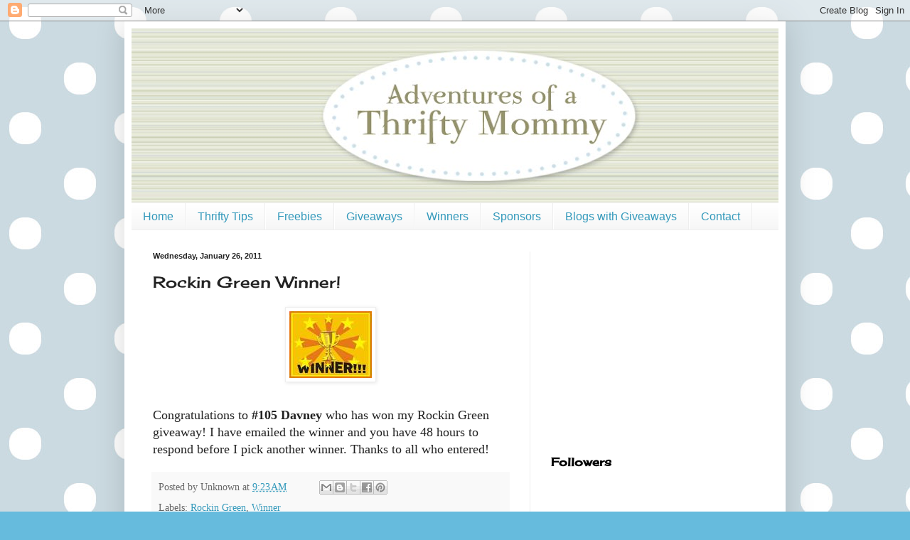

--- FILE ---
content_type: text/html; charset=UTF-8
request_url: https://adventuresofathriftymommy.blogspot.com/2011/01/rockin-green-winner.html
body_size: 16293
content:
<!DOCTYPE html>
<html class='v2' dir='ltr' xmlns='http://www.w3.org/1999/xhtml' xmlns:b='http://www.google.com/2005/gml/b' xmlns:data='http://www.google.com/2005/gml/data' xmlns:expr='http://www.google.com/2005/gml/expr'>
<script type='text/javascript'>

  var _gaq = _gaq || [];
  _gaq.push(['_setAccount', 'UA-33355634-1']);
  _gaq.push(['_trackPageview']);

  (function() {
    var ga = document.createElement('script'); ga.type = 'text/javascript'; ga.async = true;
    ga.src = ('https:' == document.location.protocol ? 'https://ssl' : 'http://www') + '.google-analytics.com/ga.js';
    var s = document.getElementsByTagName('script')[0]; s.parentNode.insertBefore(ga, s);
  })();

</script><head>
<link href='https://www.blogger.com/static/v1/widgets/335934321-css_bundle_v2.css' rel='stylesheet' type='text/css'/>
<meta content='IE=EmulateIE7' http-equiv='X-UA-Compatible'/>
<meta content='width=1100' name='viewport'/>
<meta content='text/html; charset=UTF-8' http-equiv='Content-Type'/>
<meta content='blogger' name='generator'/>
<link href='https://adventuresofathriftymommy.blogspot.com/favicon.ico' rel='icon' type='image/x-icon'/>
<link href='http://adventuresofathriftymommy.blogspot.com/2011/01/rockin-green-winner.html' rel='canonical'/>
<link rel="alternate" type="application/atom+xml" title="Adventures of a Thrifty Mommy - Atom" href="https://adventuresofathriftymommy.blogspot.com/feeds/posts/default" />
<link rel="alternate" type="application/rss+xml" title="Adventures of a Thrifty Mommy - RSS" href="https://adventuresofathriftymommy.blogspot.com/feeds/posts/default?alt=rss" />
<link rel="service.post" type="application/atom+xml" title="Adventures of a Thrifty Mommy - Atom" href="https://www.blogger.com/feeds/4716484047131771479/posts/default" />

<link rel="alternate" type="application/atom+xml" title="Adventures of a Thrifty Mommy - Atom" href="https://adventuresofathriftymommy.blogspot.com/feeds/4631665738296425418/comments/default" />
<!--Can't find substitution for tag [blog.ieCssRetrofitLinks]-->
<link href='[data-uri]' rel='image_src'/>
<meta content='http://adventuresofathriftymommy.blogspot.com/2011/01/rockin-green-winner.html' property='og:url'/>
<meta content='Rockin Green Winner!' property='og:title'/>
<meta content='Congratulations to #105 Davney  who has won my Rockin Green giveaway!  I have emailed the winner and you have 48 hours to respond before I p...' property='og:description'/>
<meta content='[data-uri]' property='og:image'/>
<title>Adventures of a Thrifty Mommy: Rockin Green Winner!</title>
<style type='text/css'>@font-face{font-family:'Cherry Cream Soda';font-style:normal;font-weight:400;font-display:swap;src:url(//fonts.gstatic.com/s/cherrycreamsoda/v21/UMBIrOxBrW6w2FFyi9paG0fdVdRciQd9A98ZD47H.woff2)format('woff2');unicode-range:U+0000-00FF,U+0131,U+0152-0153,U+02BB-02BC,U+02C6,U+02DA,U+02DC,U+0304,U+0308,U+0329,U+2000-206F,U+20AC,U+2122,U+2191,U+2193,U+2212,U+2215,U+FEFF,U+FFFD;}</style>
<style id='page-skin-1' type='text/css'><!--
/*
-----------------------------------------------
Blogger Template Style
Name:     Simple
Designer: Blogger
URL:      www.blogger.com
----------------------------------------------- */
/* Content
----------------------------------------------- */
body {
font: normal normal 16px Georgia, Utopia, 'Palatino Linotype', Palatino, serif;
color: #222222;
background: #66bbdd url(//3.bp.blogspot.com/-fQkkKlgJVXY/TgNL43GecQI/AAAAAAAAAbw/ipLiuKs1tWQ/s0/bg.jpg) repeat scroll top left;
padding: 0 40px 40px 40px;
}
html body .region-inner {
min-width: 0;
max-width: 100%;
width: auto;
}
h2 {
font-size: 22px;
}
a:link {
text-decoration:none;
color: #3399bb;
}
a:visited {
text-decoration:none;
color: #66dd87;
}
a:hover {
text-decoration:underline;
color: #3399bb;
}
.body-fauxcolumn-outer .fauxcolumn-inner {
background: transparent none repeat scroll top left;
_background-image: none;
}
.body-fauxcolumn-outer .cap-top {
position: absolute;
z-index: 1;
height: 400px;
width: 100%;
}
.body-fauxcolumn-outer .cap-top .cap-left {
width: 100%;
background: transparent none repeat-x scroll top left;
_background-image: none;
}
.content-outer {
-moz-box-shadow: 0 0 40px rgba(0, 0, 0, .15);
-webkit-box-shadow: 0 0 5px rgba(0, 0, 0, .15);
-goog-ms-box-shadow: 0 0 10px #333333;
box-shadow: 0 0 40px rgba(0, 0, 0, .15);
margin-bottom: 1px;
}
.content-inner {
padding: 10px 10px;
}
.content-inner {
background-color: #ffffff;
}
/* Header
----------------------------------------------- */
.header-outer {
background: transparent none repeat-x scroll 0 -400px;
_background-image: none;
}
.Header h1 {
font: normal normal 60px Arial, Tahoma, Helvetica, FreeSans, sans-serif;
color: #3399bb;
text-shadow: -1px -1px 1px rgba(0, 0, 0, .2);
}
.Header h1 a {
color: #3399bb;
}
.Header .description {
font-size: 140%;
color: #777777;
}
.header-inner .Header .titlewrapper {
padding: 22px 30px;
}
.header-inner .Header .descriptionwrapper {
padding: 0 30px;
}
/* Tabs
----------------------------------------------- */
.tabs-inner .section:first-child {
border-top: 1px solid #eeeeee;
}
.tabs-inner .section:first-child ul {
margin-top: -1px;
border-top: 1px solid #eeeeee;
border-left: 0 solid #eeeeee;
border-right: 0 solid #eeeeee;
}
.tabs-inner .widget ul {
background: #f5f5f5 url(//www.blogblog.com/1kt/simple/gradients_light.png) repeat-x scroll 0 -800px;
_background-image: none;
border-bottom: 1px solid #eeeeee;
margin-top: 0;
margin-left: -30px;
margin-right: -30px;
}
.tabs-inner .widget li a {
display: inline-block;
padding: .6em 1em;
font: normal normal 16px Arial, Tahoma, Helvetica, FreeSans, sans-serif;
color: #3399bb;
border-left: 1px solid #ffffff;
border-right: 1px solid #eeeeee;
}
.tabs-inner .widget li:first-child a {
border-left: none;
}
.tabs-inner .widget li.selected a, .tabs-inner .widget li a:hover {
color: #000000;
background-color: #eeeeee;
text-decoration: none;
}
/* Columns
----------------------------------------------- */
.main-outer {
border-top: 0 solid #eeeeee;
}
.fauxcolumn-left-outer .fauxcolumn-inner {
border-right: 1px solid #eeeeee;
}
.fauxcolumn-right-outer .fauxcolumn-inner {
border-left: 1px solid #eeeeee;
}
/* Headings
----------------------------------------------- */
div.widget > h2,
div.widget h2.title {
margin: 0 0 1em 0;
font: normal bold 16px Cherry Cream Soda;
color: #000000;
}
/* Widgets
----------------------------------------------- */
.widget .zippy {
color: #999999;
text-shadow: 2px 2px 1px rgba(0, 0, 0, .1);
}
.widget .popular-posts ul {
list-style: none;
}
/* Posts
----------------------------------------------- */
h2.date-header {
font: normal bold 11px Arial, Tahoma, Helvetica, FreeSans, sans-serif;
}
.date-header span {
background-color: transparent;
color: #222222;
padding: inherit;
letter-spacing: inherit;
margin: inherit;
}
.main-inner {
padding-top: 30px;
padding-bottom: 30px;
}
.main-inner .column-center-inner {
padding: 0 15px;
}
.main-inner .column-center-inner .section {
margin: 0 15px;
}
.post {
margin: 0 0 25px 0;
}
h3.post-title, .comments h4 {
font: normal normal 22px Cherry Cream Soda;
margin: .75em 0 0;
}
.post-body {
font-size: 110%;
line-height: 1.4;
position: relative;
}
.post-body img, .post-body .tr-caption-container, .Profile img, .Image img,
.BlogList .item-thumbnail img {
padding: 2px;
background: #ffffff;
border: 1px solid #eeeeee;
-moz-box-shadow: 1px 1px 5px rgba(0, 0, 0, .1);
-webkit-box-shadow: 1px 1px 5px rgba(0, 0, 0, .1);
box-shadow: 1px 1px 5px rgba(0, 0, 0, .1);
}
.post-body img, .post-body .tr-caption-container {
padding: 5px;
}
.post-body .tr-caption-container {
color: #222222;
}
.post-body .tr-caption-container img {
padding: 0;
background: transparent;
border: none;
-moz-box-shadow: 0 0 0 rgba(0, 0, 0, .1);
-webkit-box-shadow: 0 0 0 rgba(0, 0, 0, .1);
box-shadow: 0 0 0 rgba(0, 0, 0, .1);
}
.post-header {
margin: 0 0 1.5em;
line-height: 1.6;
font-size: 90%;
}
.post-footer {
margin: 20px -2px 0;
padding: 5px 10px;
color: #666666;
background-color: #f9f9f9;
border-bottom: 1px solid #eeeeee;
line-height: 1.6;
font-size: 90%;
}
#comments .comment-author {
padding-top: 1.5em;
border-top: 1px solid #eeeeee;
background-position: 0 1.5em;
}
#comments .comment-author:first-child {
padding-top: 0;
border-top: none;
}
.avatar-image-container {
margin: .2em 0 0;
}
#comments .avatar-image-container img {
border: 1px solid #eeeeee;
}
/* Comments
----------------------------------------------- */
.comments .comments-content .icon.blog-author {
background-repeat: no-repeat;
background-image: url([data-uri]);
}
.comments .comments-content .loadmore a {
border-top: 1px solid #999999;
border-bottom: 1px solid #999999;
}
.comments .comment-thread.inline-thread {
background-color: #f9f9f9;
}
.comments .continue {
border-top: 2px solid #999999;
}
/* Accents
---------------------------------------------- */
.section-columns td.columns-cell {
border-left: 1px solid #eeeeee;
}
.blog-pager {
background: transparent none no-repeat scroll top center;
}
.blog-pager-older-link, .home-link,
.blog-pager-newer-link {
background-color: #ffffff;
padding: 5px;
}
.footer-outer {
border-top: 0 dashed #bbbbbb;
}
/* Mobile
----------------------------------------------- */
body.mobile  {
background-size: auto;
}
.mobile .body-fauxcolumn-outer {
background: transparent none repeat scroll top left;
}
.mobile .body-fauxcolumn-outer .cap-top {
background-size: 100% auto;
}
.mobile .content-outer {
-webkit-box-shadow: 0 0 3px rgba(0, 0, 0, .15);
box-shadow: 0 0 3px rgba(0, 0, 0, .15);
}
.mobile .tabs-inner .widget ul {
margin-left: 0;
margin-right: 0;
}
.mobile .post {
margin: 0;
}
.mobile .main-inner .column-center-inner .section {
margin: 0;
}
.mobile .date-header span {
padding: 0.1em 10px;
margin: 0 -10px;
}
.mobile h3.post-title {
margin: 0;
}
.mobile .blog-pager {
background: transparent none no-repeat scroll top center;
}
.mobile .footer-outer {
border-top: none;
}
.mobile .main-inner, .mobile .footer-inner {
background-color: #ffffff;
}
.mobile-index-contents {
color: #222222;
}
.mobile-link-button {
background-color: #3399bb;
}
.mobile-link-button a:link, .mobile-link-button a:visited {
color: #ffffff;
}
.mobile .tabs-inner .section:first-child {
border-top: none;
}
.mobile .tabs-inner .PageList .widget-content {
background-color: #eeeeee;
color: #000000;
border-top: 1px solid #eeeeee;
border-bottom: 1px solid #eeeeee;
}
.mobile .tabs-inner .PageList .widget-content .pagelist-arrow {
border-left: 1px solid #eeeeee;
}

--></style>
<style id='template-skin-1' type='text/css'><!--
body {
min-width: 930px;
}
.content-outer, .content-fauxcolumn-outer, .region-inner {
min-width: 930px;
max-width: 930px;
_width: 930px;
}
.main-inner .columns {
padding-left: 0;
padding-right: 350px;
}
.main-inner .fauxcolumn-center-outer {
left: 0;
right: 350px;
/* IE6 does not respect left and right together */
_width: expression(this.parentNode.offsetWidth -
parseInt("0") -
parseInt("350px") + 'px');
}
.main-inner .fauxcolumn-left-outer {
width: 0;
}
.main-inner .fauxcolumn-right-outer {
width: 350px;
}
.main-inner .column-left-outer {
width: 0;
right: 100%;
margin-left: -0;
}
.main-inner .column-right-outer {
width: 350px;
margin-right: -350px;
}
#layout {
min-width: 0;
}
#layout .content-outer {
min-width: 0;
width: 800px;
}
#layout .region-inner {
min-width: 0;
width: auto;
}
--></style>
<link href='https://www.blogger.com/dyn-css/authorization.css?targetBlogID=4716484047131771479&amp;zx=12f58500-c96b-404b-8c2d-cf9f960fa187' media='none' onload='if(media!=&#39;all&#39;)media=&#39;all&#39;' rel='stylesheet'/><noscript><link href='https://www.blogger.com/dyn-css/authorization.css?targetBlogID=4716484047131771479&amp;zx=12f58500-c96b-404b-8c2d-cf9f960fa187' rel='stylesheet'/></noscript>
<meta name='google-adsense-platform-account' content='ca-host-pub-1556223355139109'/>
<meta name='google-adsense-platform-domain' content='blogspot.com'/>

<!-- data-ad-client=ca-pub-6146496837775375 -->

</head>
<body class='loading variant-pale'>
<div class='navbar section' id='navbar'><div class='widget Navbar' data-version='1' id='Navbar1'><script type="text/javascript">
    function setAttributeOnload(object, attribute, val) {
      if(window.addEventListener) {
        window.addEventListener('load',
          function(){ object[attribute] = val; }, false);
      } else {
        window.attachEvent('onload', function(){ object[attribute] = val; });
      }
    }
  </script>
<div id="navbar-iframe-container"></div>
<script type="text/javascript" src="https://apis.google.com/js/platform.js"></script>
<script type="text/javascript">
      gapi.load("gapi.iframes:gapi.iframes.style.bubble", function() {
        if (gapi.iframes && gapi.iframes.getContext) {
          gapi.iframes.getContext().openChild({
              url: 'https://www.blogger.com/navbar/4716484047131771479?po\x3d4631665738296425418\x26origin\x3dhttps://adventuresofathriftymommy.blogspot.com',
              where: document.getElementById("navbar-iframe-container"),
              id: "navbar-iframe"
          });
        }
      });
    </script><script type="text/javascript">
(function() {
var script = document.createElement('script');
script.type = 'text/javascript';
script.src = '//pagead2.googlesyndication.com/pagead/js/google_top_exp.js';
var head = document.getElementsByTagName('head')[0];
if (head) {
head.appendChild(script);
}})();
</script>
</div></div>
<div class='body-fauxcolumns'>
<div class='fauxcolumn-outer body-fauxcolumn-outer'>
<div class='cap-top'>
<div class='cap-left'></div>
<div class='cap-right'></div>
</div>
<div class='fauxborder-left'>
<div class='fauxborder-right'></div>
<div class='fauxcolumn-inner'>
</div>
</div>
<div class='cap-bottom'>
<div class='cap-left'></div>
<div class='cap-right'></div>
</div>
</div>
</div>
<div class='content'>
<div class='content-fauxcolumns'>
<div class='fauxcolumn-outer content-fauxcolumn-outer'>
<div class='cap-top'>
<div class='cap-left'></div>
<div class='cap-right'></div>
</div>
<div class='fauxborder-left'>
<div class='fauxborder-right'></div>
<div class='fauxcolumn-inner'>
</div>
</div>
<div class='cap-bottom'>
<div class='cap-left'></div>
<div class='cap-right'></div>
</div>
</div>
</div>
<div class='content-outer'>
<div class='content-cap-top cap-top'>
<div class='cap-left'></div>
<div class='cap-right'></div>
</div>
<div class='fauxborder-left content-fauxborder-left'>
<div class='fauxborder-right content-fauxborder-right'></div>
<div class='content-inner'>
<header>
<div class='header-outer'>
<div class='header-cap-top cap-top'>
<div class='cap-left'></div>
<div class='cap-right'></div>
</div>
<div class='fauxborder-left header-fauxborder-left'>
<div class='fauxborder-right header-fauxborder-right'></div>
<div class='region-inner header-inner'>
<div class='header section' id='header'><div class='widget Header' data-version='1' id='Header1'>
<div id='header-inner'>
<a href='https://adventuresofathriftymommy.blogspot.com/' style='display: block'>
<img alt='Adventures of a Thrifty Mommy' height='245px; ' id='Header1_headerimg' src='https://blogger.googleusercontent.com/img/b/R29vZ2xl/AVvXsEj_AjIirBfDkBtU1RT2c4jloNQs3xtIQjPPYU5TTITErixoPzFUAmS7gxhN2c7K6p31SlG_TN6hq-5J0jYR3Zy9mtv0RM6Z9bz81gSGHLlPcXNyT78gnjJYenXLPjsHHqx0RLHh1aziI84/s980/adventures-thrifty-mommy.jpg' style='display: block' width='980px; '/>
</a>
</div>
</div></div>
</div>
</div>
<div class='header-cap-bottom cap-bottom'>
<div class='cap-left'></div>
<div class='cap-right'></div>
</div>
</div>
</header>
<div class='tabs-outer'>
<div class='tabs-cap-top cap-top'>
<div class='cap-left'></div>
<div class='cap-right'></div>
</div>
<div class='fauxborder-left tabs-fauxborder-left'>
<div class='fauxborder-right tabs-fauxborder-right'></div>
<div class='region-inner tabs-inner'>
<div class='tabs section' id='crosscol'><div class='widget LinkList' data-version='1' id='LinkList125'>
<h2>Linkbar</h2>
<div class='widget-content'>
<ul>
<li><a href='http://adventuresofathriftymommy.blogspot.com/'>Home</a></li>
<li><a href='http://adventuresofathriftymommy.blogspot.com/search/label/Thrifty%20Tip'>Thrifty Tips</a></li>
<li><a href='http://adventuresofathriftymommy.blogspot.com/search/label/Freebies'>Freebies</a></li>
<li><a href='http://adventuresofathriftymommy.blogspot.com/search/label/Giveaway'>Giveaways</a></li>
<li><a href='http://adventuresofathriftymommy.blogspot.com/search/label/Winner'>Winners</a></li>
<li><a href='http://adventuresofathriftymommy.blogspot.com/p/sponsors.html'>Sponsors</a></li>
<li><a href='http://adventuresofathriftymommy.blogspot.com/p/blogs-with-giveaways.html'>Blogs with Giveaways</a></li>
<li><a href='http://adventuresofathriftymommy.blogspot.com/p/contact.html'>Contact</a></li>
</ul>
<div class='clear'></div>
</div>
</div></div>
<div class='tabs no-items section' id='crosscol-overflow'></div>
</div>
</div>
<div class='tabs-cap-bottom cap-bottom'>
<div class='cap-left'></div>
<div class='cap-right'></div>
</div>
</div>
<div class='main-outer'>
<div class='main-cap-top cap-top'>
<div class='cap-left'></div>
<div class='cap-right'></div>
</div>
<div class='fauxborder-left main-fauxborder-left'>
<div class='fauxborder-right main-fauxborder-right'></div>
<div class='region-inner main-inner'>
<div class='columns fauxcolumns'>
<div class='fauxcolumn-outer fauxcolumn-center-outer'>
<div class='cap-top'>
<div class='cap-left'></div>
<div class='cap-right'></div>
</div>
<div class='fauxborder-left'>
<div class='fauxborder-right'></div>
<div class='fauxcolumn-inner'>
</div>
</div>
<div class='cap-bottom'>
<div class='cap-left'></div>
<div class='cap-right'></div>
</div>
</div>
<div class='fauxcolumn-outer fauxcolumn-left-outer'>
<div class='cap-top'>
<div class='cap-left'></div>
<div class='cap-right'></div>
</div>
<div class='fauxborder-left'>
<div class='fauxborder-right'></div>
<div class='fauxcolumn-inner'>
</div>
</div>
<div class='cap-bottom'>
<div class='cap-left'></div>
<div class='cap-right'></div>
</div>
</div>
<div class='fauxcolumn-outer fauxcolumn-right-outer'>
<div class='cap-top'>
<div class='cap-left'></div>
<div class='cap-right'></div>
</div>
<div class='fauxborder-left'>
<div class='fauxborder-right'></div>
<div class='fauxcolumn-inner'>
</div>
</div>
<div class='cap-bottom'>
<div class='cap-left'></div>
<div class='cap-right'></div>
</div>
</div>
<!-- corrects IE6 width calculation -->
<div class='columns-inner'>
<div class='column-center-outer'>
<div class='column-center-inner'>
<div class='main section' id='main'><div class='widget Blog' data-version='1' id='Blog1'>
<div class='blog-posts hfeed'>

          <div class="date-outer">
        
<h2 class='date-header'><span>Wednesday, January 26, 2011</span></h2>

          <div class="date-posts">
        
<div class='post-outer'>
<div class='post hentry'>
<a name='4631665738296425418'></a>
<h3 class='post-title entry-title'>
Rockin Green Winner!
</h3>
<div class='post-header'>
<div class='post-header-line-1'></div>
</div>
<div class='post-body entry-content' id='post-body-4631665738296425418'>
<a href="[data-uri]" onblur="try {parent.deselectBloggerImageGracefully();} catch(e) {}"><img alt="" border="0" src="[data-uri]" style="display: block; margin: 0px auto 10px; text-align: center; cursor: pointer; width: 116px; height: 94px;" /></a><br />Congratulations to <span style="font-weight: bold;">#105 Davney</span> who has won my Rockin Green giveaway!  I have emailed the winner and you have 48 hours to respond before I pick another winner.  Thanks to all who entered!
<div style='clear: both;'></div>
</div>
<div class='post-footer'>
<div class='post-footer-line post-footer-line-1'><span class='post-author vcard'>
Posted by
<span class='fn'>Unknown</span>
</span>
<span class='post-timestamp'>
at
<a class='timestamp-link' href='https://adventuresofathriftymommy.blogspot.com/2011/01/rockin-green-winner.html' rel='bookmark' title='permanent link'><abbr class='published' title='2011-01-26T09:23:00-08:00'>9:23&#8239;AM</abbr></a>
</span>
<span class='post-comment-link'>
</span>
<span class='post-icons'>
<span class='item-control blog-admin pid-359305751'>
<a href='https://www.blogger.com/post-edit.g?blogID=4716484047131771479&postID=4631665738296425418&from=pencil' title='Edit Post'>
<img alt='' class='icon-action' height='18' src='https://resources.blogblog.com/img/icon18_edit_allbkg.gif' width='18'/>
</a>
</span>
</span>
<div class='post-share-buttons goog-inline-block'>
<a class='goog-inline-block share-button sb-email' href='https://www.blogger.com/share-post.g?blogID=4716484047131771479&postID=4631665738296425418&target=email' target='_blank' title='Email This'><span class='share-button-link-text'>Email This</span></a><a class='goog-inline-block share-button sb-blog' href='https://www.blogger.com/share-post.g?blogID=4716484047131771479&postID=4631665738296425418&target=blog' onclick='window.open(this.href, "_blank", "height=270,width=475"); return false;' target='_blank' title='BlogThis!'><span class='share-button-link-text'>BlogThis!</span></a><a class='goog-inline-block share-button sb-twitter' href='https://www.blogger.com/share-post.g?blogID=4716484047131771479&postID=4631665738296425418&target=twitter' target='_blank' title='Share to X'><span class='share-button-link-text'>Share to X</span></a><a class='goog-inline-block share-button sb-facebook' href='https://www.blogger.com/share-post.g?blogID=4716484047131771479&postID=4631665738296425418&target=facebook' onclick='window.open(this.href, "_blank", "height=430,width=640"); return false;' target='_blank' title='Share to Facebook'><span class='share-button-link-text'>Share to Facebook</span></a><a class='goog-inline-block share-button sb-pinterest' href='https://www.blogger.com/share-post.g?blogID=4716484047131771479&postID=4631665738296425418&target=pinterest' target='_blank' title='Share to Pinterest'><span class='share-button-link-text'>Share to Pinterest</span></a>
</div>
</div>
<div class='post-footer-line post-footer-line-2'><span class='post-labels'>
Labels:
<a href='https://adventuresofathriftymommy.blogspot.com/search/label/Rockin%20Green' rel='tag'>Rockin Green</a>,
<a href='https://adventuresofathriftymommy.blogspot.com/search/label/Winner' rel='tag'>Winner</a>
</span>
</div>
<div class='post-footer-line post-footer-line-3'><span class='post-location'>
</span>
</div>
</div>
</div>
<div class='comments' id='comments'>
<a name='comments'></a>
<h4>No comments:</h4>
<div id='Blog1_comments-block-wrapper'>
<dl class='avatar-comment-indent' id='comments-block'>
</dl>
</div>
<p class='comment-footer'>
<a href='https://www.blogger.com/comment/fullpage/post/4716484047131771479/4631665738296425418' onclick=''>Post a Comment</a>
</p>
</div>
</div>
<div class='inline-ad'>
<script type="text/javascript"><!--
google_ad_client="pub-6146496837775375";
google_ad_host="pub-1556223355139109";
google_ad_width=300;
google_ad_height=250;
google_ad_format="300x250_as";
google_ad_type="text_image";
google_ad_host_channel="0001+S0009+L0007";
google_color_border="FFFFFF";
google_color_bg="FFFFFF";
google_color_link="3399BB";
google_color_url="666666";
google_color_text="222222";
//--></script>
<script type="text/javascript" src="//pagead2.googlesyndication.com/pagead/show_ads.js">
</script>
</div>

        </div></div>
      
</div>
<div class='blog-pager' id='blog-pager'>
<span id='blog-pager-newer-link'>
<a class='blog-pager-newer-link' href='https://adventuresofathriftymommy.blogspot.com/2011/01/babylegs-review-and-giveaway.html' id='Blog1_blog-pager-newer-link' title='Newer Post'>Newer Post</a>
</span>
<span id='blog-pager-older-link'>
<a class='blog-pager-older-link' href='https://adventuresofathriftymommy.blogspot.com/2011/01/kidorable-free-gift-with-20-purchase.html' id='Blog1_blog-pager-older-link' title='Older Post'>Older Post</a>
</span>
<a class='home-link' href='https://adventuresofathriftymommy.blogspot.com/'>Home</a>
</div>
<div class='clear'></div>
<div class='post-feeds'>
<div class='feed-links'>
Subscribe to:
<a class='feed-link' href='https://adventuresofathriftymommy.blogspot.com/feeds/4631665738296425418/comments/default' target='_blank' type='application/atom+xml'>Post Comments (Atom)</a>
</div>
</div>
</div><div class='widget AdSense' data-version='1' id='AdSense1'>
<div class='widget-content'>
<script type="text/javascript"><!--
google_ad_client="pub-6146496837775375";
google_ad_host="pub-1556223355139109";
google_ad_width=468;
google_ad_height=60;
google_ad_format="468x60_as";
google_ad_type="text_image";
google_ad_host_channel="0001+S0012+L0004";
google_color_border="FFFFFF";
google_color_bg="FFFFFF";
google_color_link="000000";
google_color_url="3399BB";
google_color_text="222222";
//--></script>
<script type="text/javascript" src="//pagead2.googlesyndication.com/pagead/show_ads.js">
</script>
<div class='clear'></div>
</div>
</div></div>
</div>
</div>
<div class='column-left-outer'>
<div class='column-left-inner'>
<aside>
</aside>
</div>
</div>
<div class='column-right-outer'>
<div class='column-right-inner'>
<aside>
<div class='sidebar section' id='sidebar-right-1'><div class='widget AdSense' data-version='1' id='AdSense3'>
<div class='widget-content'>
<script type="text/javascript"><!--
google_ad_client="pub-6146496837775375";
google_ad_host="pub-1556223355139109";
google_ad_width=250;
google_ad_height=250;
google_ad_format="250x250_as";
google_ad_type="text_image";
google_ad_host_channel="0001+S0008+L0001";
google_color_border="FFFFFF";
google_color_bg="FFFFFF";
google_color_link="000000";
google_color_url="3399BB";
google_color_text="222222";
//--></script>
<script type="text/javascript" src="//pagead2.googlesyndication.com/pagead/show_ads.js">
</script>
<div class='clear'></div>
</div>
</div><div class='widget Followers' data-version='1' id='Followers1'>
<h2 class='title'>Followers</h2>
<div class='widget-content'>
<div id='Followers1-wrapper'>
<div style='margin-right:2px;'>
<div><script type="text/javascript" src="https://apis.google.com/js/platform.js"></script>
<div id="followers-iframe-container"></div>
<script type="text/javascript">
    window.followersIframe = null;
    function followersIframeOpen(url) {
      gapi.load("gapi.iframes", function() {
        if (gapi.iframes && gapi.iframes.getContext) {
          window.followersIframe = gapi.iframes.getContext().openChild({
            url: url,
            where: document.getElementById("followers-iframe-container"),
            messageHandlersFilter: gapi.iframes.CROSS_ORIGIN_IFRAMES_FILTER,
            messageHandlers: {
              '_ready': function(obj) {
                window.followersIframe.getIframeEl().height = obj.height;
              },
              'reset': function() {
                window.followersIframe.close();
                followersIframeOpen("https://www.blogger.com/followers/frame/4716484047131771479?colors\x3dCgt0cmFuc3BhcmVudBILdHJhbnNwYXJlbnQaByMyMjIyMjIiByMzMzk5YmIqByNmZmZmZmYyByMwMDAwMDA6ByMyMjIyMjJCByMzMzk5YmJKByM5OTk5OTlSByMzMzk5YmJaC3RyYW5zcGFyZW50\x26pageSize\x3d21\x26hl\x3den\x26origin\x3dhttps://adventuresofathriftymommy.blogspot.com");
              },
              'open': function(url) {
                window.followersIframe.close();
                followersIframeOpen(url);
              }
            }
          });
        }
      });
    }
    followersIframeOpen("https://www.blogger.com/followers/frame/4716484047131771479?colors\x3dCgt0cmFuc3BhcmVudBILdHJhbnNwYXJlbnQaByMyMjIyMjIiByMzMzk5YmIqByNmZmZmZmYyByMwMDAwMDA6ByMyMjIyMjJCByMzMzk5YmJKByM5OTk5OTlSByMzMzk5YmJaC3RyYW5zcGFyZW50\x26pageSize\x3d21\x26hl\x3den\x26origin\x3dhttps://adventuresofathriftymommy.blogspot.com");
  </script></div>
</div>
</div>
<div class='clear'></div>
</div>
</div><div class='widget HTML' data-version='1' id='HTML4'>
<div class='widget-content'>
<center>

<a href="http://www.facebook.com/#!/pages/Adventures-of-a-Thrifty-Mommy/172226022793220" target="_blank"><img src="https://lh3.googleusercontent.com/blogger_img_proxy/AEn0k_vNHJ8K8aPO00TM1eU6l0gfFTVZq7r3jAkeAs1BhQdKgSxFOyiGj7dwKcwsEvO74d1bxj0BXg6qOdgyDo98RqGVIKShBBTkq_evgIv25IR4l6-UtQvZ7FVuW6yNqNPYxbjIog=s0-d"></a> 

 <a href="https://twitter.com/aoatm" target="_blank"><img src="https://lh3.googleusercontent.com/blogger_img_proxy/AEn0k_s7GWFgx9zxez5OVr6j0lyq_6QfB34XdAtkOuLBq745Y4_iNwU-E8ZUE6zNEDLVi6FP9PDUCC7HXOTq_fpDNsjJFCCV-sqDMXaLN1AZ7tF5Lvip6q_3ywUNzNjq8PxUVeY=s0-d"></a>  

 <a href="//www.google.com/ig/add?source=bstp&amp;feedurl=http://adventuresofathriftymommy.blogspot.com/feeds/posts/default"><img src="https://lh3.googleusercontent.com/blogger_img_proxy/AEn0k_vV4kXIe0MaIoASm1Kf7g93iuz04wEbbAmNFJVpaoUdxLPfah4QQb0_uWpCA1rk1JTs00fSPGau32SPQSce7JjiPaH7v3P5Jt4BsJeUNcHdGNnPDK9X1KuI9w3NAN0=s0-d"></a></center>
</div>
<div class='clear'></div>
</div><div class='widget HTML' data-version='1' id='HTML5'>
<h2 class='title'>Open Giveaways</h2>
<div class='widget-content'>
<a href="
http://adventuresofathriftymommy.blogspot.com/2017/11/albert-small-tree-with-big-dream-dvd.html"><b>Albert: A Small Tree with a Big Dream DVD</b></a> Ends 11/24<br />
</div>
<div class='clear'></div>
</div>
</div>
<table border='0' cellpadding='0' cellspacing='0' class='section-columns columns-2'>
<tbody>
<tr>
<td class='first columns-cell'>
<div class='sidebar section' id='sidebar-right-2-1'><div class='widget BlogSearch' data-version='1' id='BlogSearch1'>
<h2 class='title'>Search This Blog</h2>
<div class='widget-content'>
<div id='BlogSearch1_form'>
<form action='https://adventuresofathriftymommy.blogspot.com/search' class='gsc-search-box' target='_top'>
<table cellpadding='0' cellspacing='0' class='gsc-search-box'>
<tbody>
<tr>
<td class='gsc-input'>
<input autocomplete='off' class='gsc-input' name='q' size='10' title='search' type='text' value=''/>
</td>
<td class='gsc-search-button'>
<input class='gsc-search-button' title='search' type='submit' value='Search'/>
</td>
</tr>
</tbody>
</table>
</form>
</div>
</div>
<div class='clear'></div>
</div><div class='widget HTML' data-version='1' id='HTML1'>
<div class='widget-content'>
<center><!-- Your CGC Badge: Congratulations! --><script type='text/javascript' src='https://s3.amazonaws.com/cgc-badge-v2/load.min.js'></script><script type='text/javascript' src='https://s3.amazonaws.com/cgc-badge-v2/common.js'></script><script type="text/javascript" src="//badge.clevergirlscollective.com/v2/tvHMu6Iz1kn4Q1HTw3fO22AO9n3k9bUz.js"></script><!-- END CGC Badge --><br /><br /><a href="http://momitforward.com"><img src="https://lh3.googleusercontent.com/blogger_img_proxy/AEn0k_trJrXqNXKlfpSEHHDZ94KDdobKqXI8J9kmuagSmbZ6nO5kOEamS5ATbQHdctImCelueUSblzFddEaV3Ykv4i7iroFprBOQrK1UtQ5bWafmU1Od4bPkReGqjlol6uEi7Y240c7epP141FS-pI7sXdurPfjnGzbd_A=s0-d" width="150" height="150" alt="Mom It Forward: Blogger Network"></a><center></center></center><br /><a href="http://www.usfamilyguide.com/">
<img src="https://lh3.googleusercontent.com/blogger_img_proxy/AEn0k_tdFZpD36bUXJ3GRKwxaW373XiaxjI-Yz3mGcwrSm_sZPE4ezc7zH_mf1PXIUE9nS5HJrued0U2kJiVppSxSjSHDax4AwNWTGUvtA1vZ5f1KP-nPZ0a2wVWE8LJ=s0-d" width="125" height="175" alt="USFamilyGuide.com">
</a>
</div>
<div class='clear'></div>
</div><div class='widget HTML' data-version='1' id='HTML8'>
<div class='widget-content'>
<script type="text/javascript" src="//cdn.widgetserver.com/syndication/subscriber/InsertWidget.js"></script><script type="text/javascript">if (WIDGETBOX) WIDGETBOX.renderWidget('1ac7f91e-ec18-4229-a091-71c613fe44fa');</script><noscript>Get the <a href="http://www.widgetbox.com/widget/swidget-10">Swidget 1.0</a> widget and many other <a href="http://www.widgetbox.com/">great free widgets</a> at <a href="http://www.widgetbox.com">Widgetbox</a>! Not seeing a widget? (<a href="http://docs.widgetbox.com/using-widgets/installing-widgets/why-cant-i-see-my-widget/">More info</a>)</noscript><br /><center><a href="https://funbites.refersion.com/c/802/804"><img src="https://s3.amazonaws.com/refersion_client/287/creatives/06-22-13-03-09-39_FB-FunFoodFast.jpg" alt="" border="0" /></a></center><br /><br /><div id="aHR0cDovL2FkdmVudHVyZXNvZmF0aHJpZnR5bW9tbXkuYmxvZ3Nwb3QuY29tLw=="><a href="http://www.sverve.com/profile/Shanee-McFarland-OTYyNA=="><img src="https://lh3.googleusercontent.com/blogger_img_proxy/AEn0k_s662wJgWsp03oR9zwzK02bcDVtOHbfk5a-zx_YL93C8QbRbc4QRSlp0qsn0xYYkcEDz1MvYkN_UyFvc7BK4yQNAPrRw__j1NV1ztUzx3YnEmI=s0-d" width="200" height="200"></a></div>
</div>
<div class='clear'></div>
</div></div>
</td>
<td class='columns-cell'>
<div class='sidebar section' id='sidebar-right-2-2'><div class='widget HTML' data-version='1' id='HTML11'>
<div class='widget-content'>
<script language="javascript" type="text/javascript">
var ci_cap_scriptId = "37763";
var ci_cap_bid = "1235950001";
var ci_cap_format = "120x240";
</script>
<script language="javascript" type="text/javascript" src="//bc.coupons.com/"></script>
</div>
<div class='clear'></div>
</div>
<div class='widget BlogArchive' data-version='1' id='BlogArchive1'>
<h2>Blog Archive</h2>
<div class='widget-content'>
<div id='ArchiveList'>
<div id='BlogArchive1_ArchiveList'>
<select id='BlogArchive1_ArchiveMenu'>
<option value=''>Blog Archive</option>
<option value='https://adventuresofathriftymommy.blogspot.com/2018/08/'>August (3)</option>
<option value='https://adventuresofathriftymommy.blogspot.com/2018/07/'>July (6)</option>
<option value='https://adventuresofathriftymommy.blogspot.com/2017/11/'>November (8)</option>
<option value='https://adventuresofathriftymommy.blogspot.com/2017/10/'>October (1)</option>
<option value='https://adventuresofathriftymommy.blogspot.com/2017/09/'>September (3)</option>
<option value='https://adventuresofathriftymommy.blogspot.com/2017/08/'>August (2)</option>
<option value='https://adventuresofathriftymommy.blogspot.com/2017/07/'>July (4)</option>
<option value='https://adventuresofathriftymommy.blogspot.com/2017/03/'>March (1)</option>
<option value='https://adventuresofathriftymommy.blogspot.com/2017/02/'>February (25)</option>
<option value='https://adventuresofathriftymommy.blogspot.com/2017/01/'>January (2)</option>
<option value='https://adventuresofathriftymommy.blogspot.com/2016/12/'>December (11)</option>
<option value='https://adventuresofathriftymommy.blogspot.com/2016/11/'>November (7)</option>
<option value='https://adventuresofathriftymommy.blogspot.com/2016/10/'>October (20)</option>
<option value='https://adventuresofathriftymommy.blogspot.com/2016/09/'>September (38)</option>
<option value='https://adventuresofathriftymommy.blogspot.com/2016/08/'>August (30)</option>
<option value='https://adventuresofathriftymommy.blogspot.com/2016/01/'>January (1)</option>
<option value='https://adventuresofathriftymommy.blogspot.com/2015/08/'>August (8)</option>
<option value='https://adventuresofathriftymommy.blogspot.com/2015/05/'>May (23)</option>
<option value='https://adventuresofathriftymommy.blogspot.com/2015/04/'>April (1)</option>
<option value='https://adventuresofathriftymommy.blogspot.com/2015/03/'>March (5)</option>
<option value='https://adventuresofathriftymommy.blogspot.com/2015/02/'>February (10)</option>
<option value='https://adventuresofathriftymommy.blogspot.com/2015/01/'>January (8)</option>
<option value='https://adventuresofathriftymommy.blogspot.com/2014/12/'>December (37)</option>
<option value='https://adventuresofathriftymommy.blogspot.com/2014/11/'>November (6)</option>
<option value='https://adventuresofathriftymommy.blogspot.com/2014/10/'>October (18)</option>
<option value='https://adventuresofathriftymommy.blogspot.com/2014/09/'>September (12)</option>
<option value='https://adventuresofathriftymommy.blogspot.com/2014/08/'>August (11)</option>
<option value='https://adventuresofathriftymommy.blogspot.com/2014/07/'>July (16)</option>
<option value='https://adventuresofathriftymommy.blogspot.com/2014/06/'>June (19)</option>
<option value='https://adventuresofathriftymommy.blogspot.com/2014/05/'>May (12)</option>
<option value='https://adventuresofathriftymommy.blogspot.com/2014/04/'>April (23)</option>
<option value='https://adventuresofathriftymommy.blogspot.com/2014/03/'>March (24)</option>
<option value='https://adventuresofathriftymommy.blogspot.com/2014/02/'>February (15)</option>
<option value='https://adventuresofathriftymommy.blogspot.com/2014/01/'>January (25)</option>
<option value='https://adventuresofathriftymommy.blogspot.com/2013/12/'>December (15)</option>
<option value='https://adventuresofathriftymommy.blogspot.com/2013/11/'>November (26)</option>
<option value='https://adventuresofathriftymommy.blogspot.com/2013/10/'>October (40)</option>
<option value='https://adventuresofathriftymommy.blogspot.com/2013/09/'>September (31)</option>
<option value='https://adventuresofathriftymommy.blogspot.com/2013/08/'>August (40)</option>
<option value='https://adventuresofathriftymommy.blogspot.com/2013/07/'>July (87)</option>
<option value='https://adventuresofathriftymommy.blogspot.com/2013/06/'>June (21)</option>
<option value='https://adventuresofathriftymommy.blogspot.com/2013/05/'>May (48)</option>
<option value='https://adventuresofathriftymommy.blogspot.com/2013/04/'>April (38)</option>
<option value='https://adventuresofathriftymommy.blogspot.com/2013/03/'>March (29)</option>
<option value='https://adventuresofathriftymommy.blogspot.com/2013/02/'>February (33)</option>
<option value='https://adventuresofathriftymommy.blogspot.com/2013/01/'>January (30)</option>
<option value='https://adventuresofathriftymommy.blogspot.com/2012/12/'>December (21)</option>
<option value='https://adventuresofathriftymommy.blogspot.com/2012/11/'>November (29)</option>
<option value='https://adventuresofathriftymommy.blogspot.com/2012/10/'>October (54)</option>
<option value='https://adventuresofathriftymommy.blogspot.com/2012/09/'>September (56)</option>
<option value='https://adventuresofathriftymommy.blogspot.com/2012/08/'>August (81)</option>
<option value='https://adventuresofathriftymommy.blogspot.com/2012/07/'>July (89)</option>
<option value='https://adventuresofathriftymommy.blogspot.com/2012/06/'>June (72)</option>
<option value='https://adventuresofathriftymommy.blogspot.com/2012/05/'>May (60)</option>
<option value='https://adventuresofathriftymommy.blogspot.com/2012/04/'>April (68)</option>
<option value='https://adventuresofathriftymommy.blogspot.com/2012/03/'>March (54)</option>
<option value='https://adventuresofathriftymommy.blogspot.com/2012/02/'>February (143)</option>
<option value='https://adventuresofathriftymommy.blogspot.com/2012/01/'>January (125)</option>
<option value='https://adventuresofathriftymommy.blogspot.com/2011/12/'>December (110)</option>
<option value='https://adventuresofathriftymommy.blogspot.com/2011/11/'>November (120)</option>
<option value='https://adventuresofathriftymommy.blogspot.com/2011/10/'>October (138)</option>
<option value='https://adventuresofathriftymommy.blogspot.com/2011/09/'>September (160)</option>
<option value='https://adventuresofathriftymommy.blogspot.com/2011/08/'>August (153)</option>
<option value='https://adventuresofathriftymommy.blogspot.com/2011/07/'>July (194)</option>
<option value='https://adventuresofathriftymommy.blogspot.com/2011/06/'>June (154)</option>
<option value='https://adventuresofathriftymommy.blogspot.com/2011/05/'>May (93)</option>
<option value='https://adventuresofathriftymommy.blogspot.com/2011/04/'>April (116)</option>
<option value='https://adventuresofathriftymommy.blogspot.com/2011/03/'>March (104)</option>
<option value='https://adventuresofathriftymommy.blogspot.com/2011/02/'>February (88)</option>
<option value='https://adventuresofathriftymommy.blogspot.com/2011/01/'>January (106)</option>
<option value='https://adventuresofathriftymommy.blogspot.com/2010/12/'>December (111)</option>
<option value='https://adventuresofathriftymommy.blogspot.com/2010/11/'>November (50)</option>
<option value='https://adventuresofathriftymommy.blogspot.com/2010/10/'>October (26)</option>
</select>
</div>
</div>
<div class='clear'></div>
</div>
</div><div class='widget Profile' data-version='1' id='Profile1'>
<h2>About me</h2>
<div class='widget-content'>
<dl class='profile-datablock'>
<dt class='profile-data'>
<a class='profile-name-link g-profile' href='https://www.blogger.com/profile/12180056951736219711' rel='author' style='background-image: url(//www.blogger.com/img/logo-16.png);'>
Unknown
</a>
</dt>
</dl>
<a class='profile-link' href='https://www.blogger.com/profile/12180056951736219711' rel='author'>View my complete profile</a>
<div class='clear'></div>
</div>
</div></div>
</td>
</tr>
</tbody>
</table>
<div class='sidebar no-items section' id='sidebar-right-3'></div>
</aside>
</div>
</div>
</div>
<div style='clear: both'></div>
<!-- columns -->
</div>
<!-- main -->
</div>
</div>
<div class='main-cap-bottom cap-bottom'>
<div class='cap-left'></div>
<div class='cap-right'></div>
</div>
</div>
<footer>
<div class='footer-outer'>
<div class='footer-cap-top cap-top'>
<div class='cap-left'></div>
<div class='cap-right'></div>
</div>
<div class='fauxborder-left footer-fauxborder-left'>
<div class='fauxborder-right footer-fauxborder-right'></div>
<div class='region-inner footer-inner'>
<div class='foot section' id='footer-1'><div class='widget HTML' data-version='1' id='HTML6'>
<div class='widget-content'>
<center><table width="133" border="0" cellspacing="0" cellpadding="3"><tr><td align="center"><a href="http://www.website-hit-counters.com" target="_blank"><img src="https://lh3.googleusercontent.com/blogger_img_proxy/AEn0k_swAusvAlrEkJEMY0w3IhPR1Pl5ufhYyILVIOeBnY8G2ViEsrnWQc2GScOCQ60thdBtAZWfPOf-AH5Kgl_bzKQmUBXZ7SI8-8jkcaJrxE44D8dWtLu9o9DV3MULExyigiQbYOqAQjCL=s0-d" alt="hit counter" title="hit counter" border="0"></a></td></tr><tr><td align="center"><font style="font-family: Geneva, Arial, Helvetica, sans-serif; font-size: 9px; color: #330006; text-decoration: none;"> <a href="http://www.website-hit-counters.com" target="_blank" style="font-family: Geneva, Arial, Helvetica, sans-serif; font-size: 9px; color: #555556; text-decoration: none;" title="free web hit counter">free web hit counter</a> </font></td></tr></table></center>
</div>
<div class='clear'></div>
</div></div>
<table border='0' cellpadding='0' cellspacing='0' class='section-columns columns-2'>
<tbody>
<tr>
<td class='first columns-cell'>
<div class='foot no-items section' id='footer-2-1'></div>
</td>
<td class='columns-cell'>
<div class='foot no-items section' id='footer-2-2'></div>
</td>
</tr>
</tbody>
</table>
<!-- outside of the include in order to lock Attribution widget -->
<div class='foot section' id='footer-3'><div class='widget Attribution' data-version='1' id='Attribution1'>
<div class='widget-content' style='text-align: center;'>
Simple theme. Powered by <a href='https://www.blogger.com' target='_blank'>Blogger</a>.
</div>
<div class='clear'></div>
</div></div>
</div>
</div>
<div class='footer-cap-bottom cap-bottom'>
<div class='cap-left'></div>
<div class='cap-right'></div>
</div>
</div>
</footer>
<!-- content -->
</div>
</div>
<div class='content-cap-bottom cap-bottom'>
<div class='cap-left'></div>
<div class='cap-right'></div>
</div>
</div>
</div>
<script type='text/javascript'>
    window.setTimeout(function() {
        document.body.className = document.body.className.replace('loading', '');
      }, 10);
  </script>

<script type="text/javascript" src="https://www.blogger.com/static/v1/widgets/2028843038-widgets.js"></script>
<script type='text/javascript'>
window['__wavt'] = 'AOuZoY5ZV7aF2MFpNA4CKCPbOcCMxtB4XQ:1769910216947';_WidgetManager._Init('//www.blogger.com/rearrange?blogID\x3d4716484047131771479','//adventuresofathriftymommy.blogspot.com/2011/01/rockin-green-winner.html','4716484047131771479');
_WidgetManager._SetDataContext([{'name': 'blog', 'data': {'blogId': '4716484047131771479', 'title': 'Adventures of a Thrifty Mommy', 'url': 'https://adventuresofathriftymommy.blogspot.com/2011/01/rockin-green-winner.html', 'canonicalUrl': 'http://adventuresofathriftymommy.blogspot.com/2011/01/rockin-green-winner.html', 'homepageUrl': 'https://adventuresofathriftymommy.blogspot.com/', 'searchUrl': 'https://adventuresofathriftymommy.blogspot.com/search', 'canonicalHomepageUrl': 'http://adventuresofathriftymommy.blogspot.com/', 'blogspotFaviconUrl': 'https://adventuresofathriftymommy.blogspot.com/favicon.ico', 'bloggerUrl': 'https://www.blogger.com', 'hasCustomDomain': false, 'httpsEnabled': true, 'enabledCommentProfileImages': true, 'gPlusViewType': 'FILTERED_POSTMOD', 'adultContent': false, 'analyticsAccountNumber': '', 'encoding': 'UTF-8', 'locale': 'en', 'localeUnderscoreDelimited': 'en', 'languageDirection': 'ltr', 'isPrivate': false, 'isMobile': false, 'isMobileRequest': false, 'mobileClass': '', 'isPrivateBlog': false, 'isDynamicViewsAvailable': true, 'feedLinks': '\x3clink rel\x3d\x22alternate\x22 type\x3d\x22application/atom+xml\x22 title\x3d\x22Adventures of a Thrifty Mommy - Atom\x22 href\x3d\x22https://adventuresofathriftymommy.blogspot.com/feeds/posts/default\x22 /\x3e\n\x3clink rel\x3d\x22alternate\x22 type\x3d\x22application/rss+xml\x22 title\x3d\x22Adventures of a Thrifty Mommy - RSS\x22 href\x3d\x22https://adventuresofathriftymommy.blogspot.com/feeds/posts/default?alt\x3drss\x22 /\x3e\n\x3clink rel\x3d\x22service.post\x22 type\x3d\x22application/atom+xml\x22 title\x3d\x22Adventures of a Thrifty Mommy - Atom\x22 href\x3d\x22https://www.blogger.com/feeds/4716484047131771479/posts/default\x22 /\x3e\n\n\x3clink rel\x3d\x22alternate\x22 type\x3d\x22application/atom+xml\x22 title\x3d\x22Adventures of a Thrifty Mommy - Atom\x22 href\x3d\x22https://adventuresofathriftymommy.blogspot.com/feeds/4631665738296425418/comments/default\x22 /\x3e\n', 'meTag': '', 'adsenseClientId': 'ca-pub-6146496837775375', 'adsenseHostId': 'ca-host-pub-1556223355139109', 'adsenseHasAds': true, 'adsenseAutoAds': false, 'boqCommentIframeForm': true, 'loginRedirectParam': '', 'view': '', 'dynamicViewsCommentsSrc': '//www.blogblog.com/dynamicviews/4224c15c4e7c9321/js/comments.js', 'dynamicViewsScriptSrc': '//www.blogblog.com/dynamicviews/488fc340cdb1c4a9', 'plusOneApiSrc': 'https://apis.google.com/js/platform.js', 'disableGComments': true, 'interstitialAccepted': false, 'sharing': {'platforms': [{'name': 'Get link', 'key': 'link', 'shareMessage': 'Get link', 'target': ''}, {'name': 'Facebook', 'key': 'facebook', 'shareMessage': 'Share to Facebook', 'target': 'facebook'}, {'name': 'BlogThis!', 'key': 'blogThis', 'shareMessage': 'BlogThis!', 'target': 'blog'}, {'name': 'X', 'key': 'twitter', 'shareMessage': 'Share to X', 'target': 'twitter'}, {'name': 'Pinterest', 'key': 'pinterest', 'shareMessage': 'Share to Pinterest', 'target': 'pinterest'}, {'name': 'Email', 'key': 'email', 'shareMessage': 'Email', 'target': 'email'}], 'disableGooglePlus': true, 'googlePlusShareButtonWidth': 0, 'googlePlusBootstrap': '\x3cscript type\x3d\x22text/javascript\x22\x3ewindow.___gcfg \x3d {\x27lang\x27: \x27en\x27};\x3c/script\x3e'}, 'hasCustomJumpLinkMessage': false, 'jumpLinkMessage': 'Read more', 'pageType': 'item', 'postId': '4631665738296425418', 'postImageUrl': '[data-uri]\x3d\x3d', 'pageName': 'Rockin Green Winner!', 'pageTitle': 'Adventures of a Thrifty Mommy: Rockin Green Winner!'}}, {'name': 'features', 'data': {}}, {'name': 'messages', 'data': {'edit': 'Edit', 'linkCopiedToClipboard': 'Link copied to clipboard!', 'ok': 'Ok', 'postLink': 'Post Link'}}, {'name': 'template', 'data': {'name': 'custom', 'localizedName': 'Custom', 'isResponsive': false, 'isAlternateRendering': false, 'isCustom': true, 'variant': 'pale', 'variantId': 'pale'}}, {'name': 'view', 'data': {'classic': {'name': 'classic', 'url': '?view\x3dclassic'}, 'flipcard': {'name': 'flipcard', 'url': '?view\x3dflipcard'}, 'magazine': {'name': 'magazine', 'url': '?view\x3dmagazine'}, 'mosaic': {'name': 'mosaic', 'url': '?view\x3dmosaic'}, 'sidebar': {'name': 'sidebar', 'url': '?view\x3dsidebar'}, 'snapshot': {'name': 'snapshot', 'url': '?view\x3dsnapshot'}, 'timeslide': {'name': 'timeslide', 'url': '?view\x3dtimeslide'}, 'isMobile': false, 'title': 'Rockin Green Winner!', 'description': 'Congratulations to #105 Davney  who has won my Rockin Green giveaway!  I have emailed the winner and you have 48 hours to respond before I p...', 'featuredImage': '[data-uri]\x3d\x3d', 'url': 'https://adventuresofathriftymommy.blogspot.com/2011/01/rockin-green-winner.html', 'type': 'item', 'isSingleItem': true, 'isMultipleItems': false, 'isError': false, 'isPage': false, 'isPost': true, 'isHomepage': false, 'isArchive': false, 'isLabelSearch': false, 'postId': 4631665738296425418}}]);
_WidgetManager._RegisterWidget('_NavbarView', new _WidgetInfo('Navbar1', 'navbar', document.getElementById('Navbar1'), {}, 'displayModeFull'));
_WidgetManager._RegisterWidget('_HeaderView', new _WidgetInfo('Header1', 'header', document.getElementById('Header1'), {}, 'displayModeFull'));
_WidgetManager._RegisterWidget('_LinkListView', new _WidgetInfo('LinkList125', 'crosscol', document.getElementById('LinkList125'), {}, 'displayModeFull'));
_WidgetManager._RegisterWidget('_BlogView', new _WidgetInfo('Blog1', 'main', document.getElementById('Blog1'), {'cmtInteractionsEnabled': false, 'lightboxEnabled': true, 'lightboxModuleUrl': 'https://www.blogger.com/static/v1/jsbin/3314219954-lbx.js', 'lightboxCssUrl': 'https://www.blogger.com/static/v1/v-css/828616780-lightbox_bundle.css'}, 'displayModeFull'));
_WidgetManager._RegisterWidget('_AdSenseView', new _WidgetInfo('AdSense1', 'main', document.getElementById('AdSense1'), {}, 'displayModeFull'));
_WidgetManager._RegisterWidget('_AdSenseView', new _WidgetInfo('AdSense3', 'sidebar-right-1', document.getElementById('AdSense3'), {}, 'displayModeFull'));
_WidgetManager._RegisterWidget('_FollowersView', new _WidgetInfo('Followers1', 'sidebar-right-1', document.getElementById('Followers1'), {}, 'displayModeFull'));
_WidgetManager._RegisterWidget('_HTMLView', new _WidgetInfo('HTML4', 'sidebar-right-1', document.getElementById('HTML4'), {}, 'displayModeFull'));
_WidgetManager._RegisterWidget('_HTMLView', new _WidgetInfo('HTML5', 'sidebar-right-1', document.getElementById('HTML5'), {}, 'displayModeFull'));
_WidgetManager._RegisterWidget('_BlogSearchView', new _WidgetInfo('BlogSearch1', 'sidebar-right-2-1', document.getElementById('BlogSearch1'), {}, 'displayModeFull'));
_WidgetManager._RegisterWidget('_HTMLView', new _WidgetInfo('HTML1', 'sidebar-right-2-1', document.getElementById('HTML1'), {}, 'displayModeFull'));
_WidgetManager._RegisterWidget('_HTMLView', new _WidgetInfo('HTML8', 'sidebar-right-2-1', document.getElementById('HTML8'), {}, 'displayModeFull'));
_WidgetManager._RegisterWidget('_HTMLView', new _WidgetInfo('HTML11', 'sidebar-right-2-2', document.getElementById('HTML11'), {}, 'displayModeFull'));
_WidgetManager._RegisterWidget('_BlogArchiveView', new _WidgetInfo('BlogArchive1', 'sidebar-right-2-2', document.getElementById('BlogArchive1'), {'languageDirection': 'ltr', 'loadingMessage': 'Loading\x26hellip;'}, 'displayModeFull'));
_WidgetManager._RegisterWidget('_ProfileView', new _WidgetInfo('Profile1', 'sidebar-right-2-2', document.getElementById('Profile1'), {}, 'displayModeFull'));
_WidgetManager._RegisterWidget('_HTMLView', new _WidgetInfo('HTML6', 'footer-1', document.getElementById('HTML6'), {}, 'displayModeFull'));
_WidgetManager._RegisterWidget('_AttributionView', new _WidgetInfo('Attribution1', 'footer-3', document.getElementById('Attribution1'), {}, 'displayModeFull'));
</script>
</body>
</html>

--- FILE ---
content_type: text/html; charset=utf-8
request_url: https://www.google.com/recaptcha/api2/aframe
body_size: 269
content:
<!DOCTYPE HTML><html><head><meta http-equiv="content-type" content="text/html; charset=UTF-8"></head><body><script nonce="RG0etRF8zx9rjKqzhPX2rw">/** Anti-fraud and anti-abuse applications only. See google.com/recaptcha */ try{var clients={'sodar':'https://pagead2.googlesyndication.com/pagead/sodar?'};window.addEventListener("message",function(a){try{if(a.source===window.parent){var b=JSON.parse(a.data);var c=clients[b['id']];if(c){var d=document.createElement('img');d.src=c+b['params']+'&rc='+(localStorage.getItem("rc::a")?sessionStorage.getItem("rc::b"):"");window.document.body.appendChild(d);sessionStorage.setItem("rc::e",parseInt(sessionStorage.getItem("rc::e")||0)+1);localStorage.setItem("rc::h",'1769910237148');}}}catch(b){}});window.parent.postMessage("_grecaptcha_ready", "*");}catch(b){}</script></body></html>